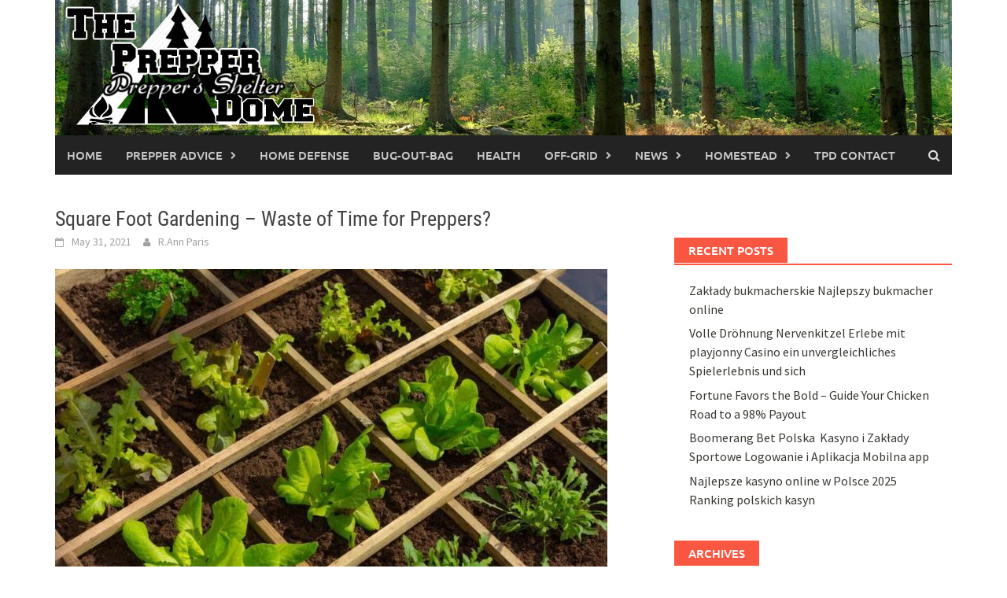

--- FILE ---
content_type: text/html; charset=UTF-8
request_url: https://www.theprepperdome.com/square-foot-gardening-waste-of-time-for-preppers/
body_size: 18719
content:
<!DOCTYPE html>
<html lang="en-US">
<head>
<meta charset="UTF-8">
<meta name="viewport" content="width=device-width, initial-scale=1">
<link rel="profile" href="https://gmpg.org/xfn/11">
<link rel="pingback" href="https://www.theprepperdome.com/xmlrpc.php">
<meta name='robots' content='index, follow, max-image-preview:large, max-snippet:-1, max-video-preview:-1' />
	<style>img:is([sizes="auto" i], [sizes^="auto," i]) { contain-intrinsic-size: 3000px 1500px }</style>
	
	<!-- This site is optimized with the Yoast SEO plugin v25.2 - https://yoast.com/wordpress/plugins/seo/ -->
	<title>Square Foot Gardening – Waste of Time for Preppers? - The Prepper Dome</title>
	<link rel="canonical" href="https://www.theprepperdome.com/square-foot-gardening-waste-of-time-for-preppers/" />
	<meta property="og:locale" content="en_US" />
	<meta property="og:type" content="article" />
	<meta property="og:title" content="Square Foot Gardening – Waste of Time for Preppers? - The Prepper Dome" />
	<meta property="og:description" content="Follow me Square foot gardening can be an excellent way to produce a lot of food in a compact space. Added benefits come" />
	<meta property="og:url" content="https://www.theprepperdome.com/square-foot-gardening-waste-of-time-for-preppers/" />
	<meta property="og:site_name" content="The Prepper Dome" />
	<meta property="article:published_time" content="2021-05-31T13:37:00+00:00" />
	<meta property="article:modified_time" content="2021-05-31T13:37:01+00:00" />
	<meta property="og:image" content="https://i0.wp.com/www.theprepperdome.com/wp-content/uploads/2021/05/squarefootgardening-702x459-1.jpg?fit=702%2C459&ssl=1" />
	<meta property="og:image:width" content="702" />
	<meta property="og:image:height" content="459" />
	<meta property="og:image:type" content="image/jpeg" />
	<meta name="author" content="R.Ann Paris" />
	<meta name="twitter:card" content="summary_large_image" />
	<meta name="twitter:label1" content="Written by" />
	<meta name="twitter:data1" content="R.Ann Paris" />
	<meta name="twitter:label2" content="Est. reading time" />
	<meta name="twitter:data2" content="9 minutes" />
	<script type="application/ld+json" class="yoast-schema-graph">{"@context":"https://schema.org","@graph":[{"@type":"WebPage","@id":"https://www.theprepperdome.com/square-foot-gardening-waste-of-time-for-preppers/","url":"https://www.theprepperdome.com/square-foot-gardening-waste-of-time-for-preppers/","name":"Square Foot Gardening – Waste of Time for Preppers? - The Prepper Dome","isPartOf":{"@id":"https://www.theprepperdome.com/#website"},"primaryImageOfPage":{"@id":"https://www.theprepperdome.com/square-foot-gardening-waste-of-time-for-preppers/#primaryimage"},"image":{"@id":"https://www.theprepperdome.com/square-foot-gardening-waste-of-time-for-preppers/#primaryimage"},"thumbnailUrl":"https://www.theprepperdome.com/wp-content/uploads/2021/05/squarefootgardening-702x459-1.jpg","datePublished":"2021-05-31T13:37:00+00:00","dateModified":"2021-05-31T13:37:01+00:00","author":{"@id":"https://www.theprepperdome.com/#/schema/person/7340cf74c8f845ca92c7870d920c8b3b"},"inLanguage":"en-US","potentialAction":[{"@type":"ReadAction","target":["https://www.theprepperdome.com/square-foot-gardening-waste-of-time-for-preppers/"]}]},{"@type":"ImageObject","inLanguage":"en-US","@id":"https://www.theprepperdome.com/square-foot-gardening-waste-of-time-for-preppers/#primaryimage","url":"https://www.theprepperdome.com/wp-content/uploads/2021/05/squarefootgardening-702x459-1.jpg","contentUrl":"https://www.theprepperdome.com/wp-content/uploads/2021/05/squarefootgardening-702x459-1.jpg","width":702,"height":459},{"@type":"WebSite","@id":"https://www.theprepperdome.com/#website","url":"https://www.theprepperdome.com/","name":"The Prepper Dome","description":"Prepper&#039;s Shelter","potentialAction":[{"@type":"SearchAction","target":{"@type":"EntryPoint","urlTemplate":"https://www.theprepperdome.com/?s={search_term_string}"},"query-input":{"@type":"PropertyValueSpecification","valueRequired":true,"valueName":"search_term_string"}}],"inLanguage":"en-US"},{"@type":"Person","@id":"https://www.theprepperdome.com/#/schema/person/7340cf74c8f845ca92c7870d920c8b3b","name":"R.Ann Paris","image":{"@type":"ImageObject","inLanguage":"en-US","@id":"https://www.theprepperdome.com/#/schema/person/image/","url":"https://secure.gravatar.com/avatar/cf17bfa0b36297b26bbb270fd9b256aaee7f744fb262abadb7bc5c61f9d33644?s=96&d=mm&r=g","contentUrl":"https://secure.gravatar.com/avatar/cf17bfa0b36297b26bbb270fd9b256aaee7f744fb262abadb7bc5c61f9d33644?s=96&d=mm&r=g","caption":"R.Ann Paris"},"url":"https://www.theprepperdome.com/author/r-ann-paris/"}]}</script>
	<!-- / Yoast SEO plugin. -->


<link rel='dns-prefetch' href='//assets.pinterest.com' />
<link rel="alternate" type="application/rss+xml" title="The Prepper Dome &raquo; Feed" href="https://www.theprepperdome.com/feed/" />
<link rel="alternate" type="application/rss+xml" title="The Prepper Dome &raquo; Comments Feed" href="https://www.theprepperdome.com/comments/feed/" />
<link rel="alternate" type="application/rss+xml" title="The Prepper Dome &raquo; Square Foot Gardening – Waste of Time for Preppers? Comments Feed" href="https://www.theprepperdome.com/square-foot-gardening-waste-of-time-for-preppers/feed/" />
<script type="text/javascript">
/* <![CDATA[ */
window._wpemojiSettings = {"baseUrl":"https:\/\/s.w.org\/images\/core\/emoji\/16.0.1\/72x72\/","ext":".png","svgUrl":"https:\/\/s.w.org\/images\/core\/emoji\/16.0.1\/svg\/","svgExt":".svg","source":{"concatemoji":"https:\/\/www.theprepperdome.com\/wp-includes\/js\/wp-emoji-release.min.js?ver=6.8.3"}};
/*! This file is auto-generated */
!function(s,n){var o,i,e;function c(e){try{var t={supportTests:e,timestamp:(new Date).valueOf()};sessionStorage.setItem(o,JSON.stringify(t))}catch(e){}}function p(e,t,n){e.clearRect(0,0,e.canvas.width,e.canvas.height),e.fillText(t,0,0);var t=new Uint32Array(e.getImageData(0,0,e.canvas.width,e.canvas.height).data),a=(e.clearRect(0,0,e.canvas.width,e.canvas.height),e.fillText(n,0,0),new Uint32Array(e.getImageData(0,0,e.canvas.width,e.canvas.height).data));return t.every(function(e,t){return e===a[t]})}function u(e,t){e.clearRect(0,0,e.canvas.width,e.canvas.height),e.fillText(t,0,0);for(var n=e.getImageData(16,16,1,1),a=0;a<n.data.length;a++)if(0!==n.data[a])return!1;return!0}function f(e,t,n,a){switch(t){case"flag":return n(e,"\ud83c\udff3\ufe0f\u200d\u26a7\ufe0f","\ud83c\udff3\ufe0f\u200b\u26a7\ufe0f")?!1:!n(e,"\ud83c\udde8\ud83c\uddf6","\ud83c\udde8\u200b\ud83c\uddf6")&&!n(e,"\ud83c\udff4\udb40\udc67\udb40\udc62\udb40\udc65\udb40\udc6e\udb40\udc67\udb40\udc7f","\ud83c\udff4\u200b\udb40\udc67\u200b\udb40\udc62\u200b\udb40\udc65\u200b\udb40\udc6e\u200b\udb40\udc67\u200b\udb40\udc7f");case"emoji":return!a(e,"\ud83e\udedf")}return!1}function g(e,t,n,a){var r="undefined"!=typeof WorkerGlobalScope&&self instanceof WorkerGlobalScope?new OffscreenCanvas(300,150):s.createElement("canvas"),o=r.getContext("2d",{willReadFrequently:!0}),i=(o.textBaseline="top",o.font="600 32px Arial",{});return e.forEach(function(e){i[e]=t(o,e,n,a)}),i}function t(e){var t=s.createElement("script");t.src=e,t.defer=!0,s.head.appendChild(t)}"undefined"!=typeof Promise&&(o="wpEmojiSettingsSupports",i=["flag","emoji"],n.supports={everything:!0,everythingExceptFlag:!0},e=new Promise(function(e){s.addEventListener("DOMContentLoaded",e,{once:!0})}),new Promise(function(t){var n=function(){try{var e=JSON.parse(sessionStorage.getItem(o));if("object"==typeof e&&"number"==typeof e.timestamp&&(new Date).valueOf()<e.timestamp+604800&&"object"==typeof e.supportTests)return e.supportTests}catch(e){}return null}();if(!n){if("undefined"!=typeof Worker&&"undefined"!=typeof OffscreenCanvas&&"undefined"!=typeof URL&&URL.createObjectURL&&"undefined"!=typeof Blob)try{var e="postMessage("+g.toString()+"("+[JSON.stringify(i),f.toString(),p.toString(),u.toString()].join(",")+"));",a=new Blob([e],{type:"text/javascript"}),r=new Worker(URL.createObjectURL(a),{name:"wpTestEmojiSupports"});return void(r.onmessage=function(e){c(n=e.data),r.terminate(),t(n)})}catch(e){}c(n=g(i,f,p,u))}t(n)}).then(function(e){for(var t in e)n.supports[t]=e[t],n.supports.everything=n.supports.everything&&n.supports[t],"flag"!==t&&(n.supports.everythingExceptFlag=n.supports.everythingExceptFlag&&n.supports[t]);n.supports.everythingExceptFlag=n.supports.everythingExceptFlag&&!n.supports.flag,n.DOMReady=!1,n.readyCallback=function(){n.DOMReady=!0}}).then(function(){return e}).then(function(){var e;n.supports.everything||(n.readyCallback(),(e=n.source||{}).concatemoji?t(e.concatemoji):e.wpemoji&&e.twemoji&&(t(e.twemoji),t(e.wpemoji)))}))}((window,document),window._wpemojiSettings);
/* ]]> */
</script>
<link rel='stylesheet' id='dashicons-css' href='https://www.theprepperdome.com/wp-includes/css/dashicons.min.css?ver=6.8.3' type='text/css' media='all' />
<link rel='stylesheet' id='post-views-counter-frontend-css' href='https://www.theprepperdome.com/wp-content/plugins/post-views-counter/css/frontend.min.css?ver=1.5.4' type='text/css' media='all' />
<style id='wp-emoji-styles-inline-css' type='text/css'>

	img.wp-smiley, img.emoji {
		display: inline !important;
		border: none !important;
		box-shadow: none !important;
		height: 1em !important;
		width: 1em !important;
		margin: 0 0.07em !important;
		vertical-align: -0.1em !important;
		background: none !important;
		padding: 0 !important;
	}
</style>
<link rel='stylesheet' id='wp-block-library-css' href='https://www.theprepperdome.com/wp-includes/css/dist/block-library/style.min.css?ver=6.8.3' type='text/css' media='all' />
<style id='wp-block-library-theme-inline-css' type='text/css'>
.wp-block-audio :where(figcaption){color:#555;font-size:13px;text-align:center}.is-dark-theme .wp-block-audio :where(figcaption){color:#ffffffa6}.wp-block-audio{margin:0 0 1em}.wp-block-code{border:1px solid #ccc;border-radius:4px;font-family:Menlo,Consolas,monaco,monospace;padding:.8em 1em}.wp-block-embed :where(figcaption){color:#555;font-size:13px;text-align:center}.is-dark-theme .wp-block-embed :where(figcaption){color:#ffffffa6}.wp-block-embed{margin:0 0 1em}.blocks-gallery-caption{color:#555;font-size:13px;text-align:center}.is-dark-theme .blocks-gallery-caption{color:#ffffffa6}:root :where(.wp-block-image figcaption){color:#555;font-size:13px;text-align:center}.is-dark-theme :root :where(.wp-block-image figcaption){color:#ffffffa6}.wp-block-image{margin:0 0 1em}.wp-block-pullquote{border-bottom:4px solid;border-top:4px solid;color:currentColor;margin-bottom:1.75em}.wp-block-pullquote cite,.wp-block-pullquote footer,.wp-block-pullquote__citation{color:currentColor;font-size:.8125em;font-style:normal;text-transform:uppercase}.wp-block-quote{border-left:.25em solid;margin:0 0 1.75em;padding-left:1em}.wp-block-quote cite,.wp-block-quote footer{color:currentColor;font-size:.8125em;font-style:normal;position:relative}.wp-block-quote:where(.has-text-align-right){border-left:none;border-right:.25em solid;padding-left:0;padding-right:1em}.wp-block-quote:where(.has-text-align-center){border:none;padding-left:0}.wp-block-quote.is-large,.wp-block-quote.is-style-large,.wp-block-quote:where(.is-style-plain){border:none}.wp-block-search .wp-block-search__label{font-weight:700}.wp-block-search__button{border:1px solid #ccc;padding:.375em .625em}:where(.wp-block-group.has-background){padding:1.25em 2.375em}.wp-block-separator.has-css-opacity{opacity:.4}.wp-block-separator{border:none;border-bottom:2px solid;margin-left:auto;margin-right:auto}.wp-block-separator.has-alpha-channel-opacity{opacity:1}.wp-block-separator:not(.is-style-wide):not(.is-style-dots){width:100px}.wp-block-separator.has-background:not(.is-style-dots){border-bottom:none;height:1px}.wp-block-separator.has-background:not(.is-style-wide):not(.is-style-dots){height:2px}.wp-block-table{margin:0 0 1em}.wp-block-table td,.wp-block-table th{word-break:normal}.wp-block-table :where(figcaption){color:#555;font-size:13px;text-align:center}.is-dark-theme .wp-block-table :where(figcaption){color:#ffffffa6}.wp-block-video :where(figcaption){color:#555;font-size:13px;text-align:center}.is-dark-theme .wp-block-video :where(figcaption){color:#ffffffa6}.wp-block-video{margin:0 0 1em}:root :where(.wp-block-template-part.has-background){margin-bottom:0;margin-top:0;padding:1.25em 2.375em}
</style>
<style id='classic-theme-styles-inline-css' type='text/css'>
/*! This file is auto-generated */
.wp-block-button__link{color:#fff;background-color:#32373c;border-radius:9999px;box-shadow:none;text-decoration:none;padding:calc(.667em + 2px) calc(1.333em + 2px);font-size:1.125em}.wp-block-file__button{background:#32373c;color:#fff;text-decoration:none}
</style>
<style id='global-styles-inline-css' type='text/css'>
:root{--wp--preset--aspect-ratio--square: 1;--wp--preset--aspect-ratio--4-3: 4/3;--wp--preset--aspect-ratio--3-4: 3/4;--wp--preset--aspect-ratio--3-2: 3/2;--wp--preset--aspect-ratio--2-3: 2/3;--wp--preset--aspect-ratio--16-9: 16/9;--wp--preset--aspect-ratio--9-16: 9/16;--wp--preset--color--black: #000000;--wp--preset--color--cyan-bluish-gray: #abb8c3;--wp--preset--color--white: #ffffff;--wp--preset--color--pale-pink: #f78da7;--wp--preset--color--vivid-red: #cf2e2e;--wp--preset--color--luminous-vivid-orange: #ff6900;--wp--preset--color--luminous-vivid-amber: #fcb900;--wp--preset--color--light-green-cyan: #7bdcb5;--wp--preset--color--vivid-green-cyan: #00d084;--wp--preset--color--pale-cyan-blue: #8ed1fc;--wp--preset--color--vivid-cyan-blue: #0693e3;--wp--preset--color--vivid-purple: #9b51e0;--wp--preset--gradient--vivid-cyan-blue-to-vivid-purple: linear-gradient(135deg,rgba(6,147,227,1) 0%,rgb(155,81,224) 100%);--wp--preset--gradient--light-green-cyan-to-vivid-green-cyan: linear-gradient(135deg,rgb(122,220,180) 0%,rgb(0,208,130) 100%);--wp--preset--gradient--luminous-vivid-amber-to-luminous-vivid-orange: linear-gradient(135deg,rgba(252,185,0,1) 0%,rgba(255,105,0,1) 100%);--wp--preset--gradient--luminous-vivid-orange-to-vivid-red: linear-gradient(135deg,rgba(255,105,0,1) 0%,rgb(207,46,46) 100%);--wp--preset--gradient--very-light-gray-to-cyan-bluish-gray: linear-gradient(135deg,rgb(238,238,238) 0%,rgb(169,184,195) 100%);--wp--preset--gradient--cool-to-warm-spectrum: linear-gradient(135deg,rgb(74,234,220) 0%,rgb(151,120,209) 20%,rgb(207,42,186) 40%,rgb(238,44,130) 60%,rgb(251,105,98) 80%,rgb(254,248,76) 100%);--wp--preset--gradient--blush-light-purple: linear-gradient(135deg,rgb(255,206,236) 0%,rgb(152,150,240) 100%);--wp--preset--gradient--blush-bordeaux: linear-gradient(135deg,rgb(254,205,165) 0%,rgb(254,45,45) 50%,rgb(107,0,62) 100%);--wp--preset--gradient--luminous-dusk: linear-gradient(135deg,rgb(255,203,112) 0%,rgb(199,81,192) 50%,rgb(65,88,208) 100%);--wp--preset--gradient--pale-ocean: linear-gradient(135deg,rgb(255,245,203) 0%,rgb(182,227,212) 50%,rgb(51,167,181) 100%);--wp--preset--gradient--electric-grass: linear-gradient(135deg,rgb(202,248,128) 0%,rgb(113,206,126) 100%);--wp--preset--gradient--midnight: linear-gradient(135deg,rgb(2,3,129) 0%,rgb(40,116,252) 100%);--wp--preset--font-size--small: 13px;--wp--preset--font-size--medium: 20px;--wp--preset--font-size--large: 36px;--wp--preset--font-size--x-large: 42px;--wp--preset--spacing--20: 0.44rem;--wp--preset--spacing--30: 0.67rem;--wp--preset--spacing--40: 1rem;--wp--preset--spacing--50: 1.5rem;--wp--preset--spacing--60: 2.25rem;--wp--preset--spacing--70: 3.38rem;--wp--preset--spacing--80: 5.06rem;--wp--preset--shadow--natural: 6px 6px 9px rgba(0, 0, 0, 0.2);--wp--preset--shadow--deep: 12px 12px 50px rgba(0, 0, 0, 0.4);--wp--preset--shadow--sharp: 6px 6px 0px rgba(0, 0, 0, 0.2);--wp--preset--shadow--outlined: 6px 6px 0px -3px rgba(255, 255, 255, 1), 6px 6px rgba(0, 0, 0, 1);--wp--preset--shadow--crisp: 6px 6px 0px rgba(0, 0, 0, 1);}:where(.is-layout-flex){gap: 0.5em;}:where(.is-layout-grid){gap: 0.5em;}body .is-layout-flex{display: flex;}.is-layout-flex{flex-wrap: wrap;align-items: center;}.is-layout-flex > :is(*, div){margin: 0;}body .is-layout-grid{display: grid;}.is-layout-grid > :is(*, div){margin: 0;}:where(.wp-block-columns.is-layout-flex){gap: 2em;}:where(.wp-block-columns.is-layout-grid){gap: 2em;}:where(.wp-block-post-template.is-layout-flex){gap: 1.25em;}:where(.wp-block-post-template.is-layout-grid){gap: 1.25em;}.has-black-color{color: var(--wp--preset--color--black) !important;}.has-cyan-bluish-gray-color{color: var(--wp--preset--color--cyan-bluish-gray) !important;}.has-white-color{color: var(--wp--preset--color--white) !important;}.has-pale-pink-color{color: var(--wp--preset--color--pale-pink) !important;}.has-vivid-red-color{color: var(--wp--preset--color--vivid-red) !important;}.has-luminous-vivid-orange-color{color: var(--wp--preset--color--luminous-vivid-orange) !important;}.has-luminous-vivid-amber-color{color: var(--wp--preset--color--luminous-vivid-amber) !important;}.has-light-green-cyan-color{color: var(--wp--preset--color--light-green-cyan) !important;}.has-vivid-green-cyan-color{color: var(--wp--preset--color--vivid-green-cyan) !important;}.has-pale-cyan-blue-color{color: var(--wp--preset--color--pale-cyan-blue) !important;}.has-vivid-cyan-blue-color{color: var(--wp--preset--color--vivid-cyan-blue) !important;}.has-vivid-purple-color{color: var(--wp--preset--color--vivid-purple) !important;}.has-black-background-color{background-color: var(--wp--preset--color--black) !important;}.has-cyan-bluish-gray-background-color{background-color: var(--wp--preset--color--cyan-bluish-gray) !important;}.has-white-background-color{background-color: var(--wp--preset--color--white) !important;}.has-pale-pink-background-color{background-color: var(--wp--preset--color--pale-pink) !important;}.has-vivid-red-background-color{background-color: var(--wp--preset--color--vivid-red) !important;}.has-luminous-vivid-orange-background-color{background-color: var(--wp--preset--color--luminous-vivid-orange) !important;}.has-luminous-vivid-amber-background-color{background-color: var(--wp--preset--color--luminous-vivid-amber) !important;}.has-light-green-cyan-background-color{background-color: var(--wp--preset--color--light-green-cyan) !important;}.has-vivid-green-cyan-background-color{background-color: var(--wp--preset--color--vivid-green-cyan) !important;}.has-pale-cyan-blue-background-color{background-color: var(--wp--preset--color--pale-cyan-blue) !important;}.has-vivid-cyan-blue-background-color{background-color: var(--wp--preset--color--vivid-cyan-blue) !important;}.has-vivid-purple-background-color{background-color: var(--wp--preset--color--vivid-purple) !important;}.has-black-border-color{border-color: var(--wp--preset--color--black) !important;}.has-cyan-bluish-gray-border-color{border-color: var(--wp--preset--color--cyan-bluish-gray) !important;}.has-white-border-color{border-color: var(--wp--preset--color--white) !important;}.has-pale-pink-border-color{border-color: var(--wp--preset--color--pale-pink) !important;}.has-vivid-red-border-color{border-color: var(--wp--preset--color--vivid-red) !important;}.has-luminous-vivid-orange-border-color{border-color: var(--wp--preset--color--luminous-vivid-orange) !important;}.has-luminous-vivid-amber-border-color{border-color: var(--wp--preset--color--luminous-vivid-amber) !important;}.has-light-green-cyan-border-color{border-color: var(--wp--preset--color--light-green-cyan) !important;}.has-vivid-green-cyan-border-color{border-color: var(--wp--preset--color--vivid-green-cyan) !important;}.has-pale-cyan-blue-border-color{border-color: var(--wp--preset--color--pale-cyan-blue) !important;}.has-vivid-cyan-blue-border-color{border-color: var(--wp--preset--color--vivid-cyan-blue) !important;}.has-vivid-purple-border-color{border-color: var(--wp--preset--color--vivid-purple) !important;}.has-vivid-cyan-blue-to-vivid-purple-gradient-background{background: var(--wp--preset--gradient--vivid-cyan-blue-to-vivid-purple) !important;}.has-light-green-cyan-to-vivid-green-cyan-gradient-background{background: var(--wp--preset--gradient--light-green-cyan-to-vivid-green-cyan) !important;}.has-luminous-vivid-amber-to-luminous-vivid-orange-gradient-background{background: var(--wp--preset--gradient--luminous-vivid-amber-to-luminous-vivid-orange) !important;}.has-luminous-vivid-orange-to-vivid-red-gradient-background{background: var(--wp--preset--gradient--luminous-vivid-orange-to-vivid-red) !important;}.has-very-light-gray-to-cyan-bluish-gray-gradient-background{background: var(--wp--preset--gradient--very-light-gray-to-cyan-bluish-gray) !important;}.has-cool-to-warm-spectrum-gradient-background{background: var(--wp--preset--gradient--cool-to-warm-spectrum) !important;}.has-blush-light-purple-gradient-background{background: var(--wp--preset--gradient--blush-light-purple) !important;}.has-blush-bordeaux-gradient-background{background: var(--wp--preset--gradient--blush-bordeaux) !important;}.has-luminous-dusk-gradient-background{background: var(--wp--preset--gradient--luminous-dusk) !important;}.has-pale-ocean-gradient-background{background: var(--wp--preset--gradient--pale-ocean) !important;}.has-electric-grass-gradient-background{background: var(--wp--preset--gradient--electric-grass) !important;}.has-midnight-gradient-background{background: var(--wp--preset--gradient--midnight) !important;}.has-small-font-size{font-size: var(--wp--preset--font-size--small) !important;}.has-medium-font-size{font-size: var(--wp--preset--font-size--medium) !important;}.has-large-font-size{font-size: var(--wp--preset--font-size--large) !important;}.has-x-large-font-size{font-size: var(--wp--preset--font-size--x-large) !important;}
:where(.wp-block-post-template.is-layout-flex){gap: 1.25em;}:where(.wp-block-post-template.is-layout-grid){gap: 1.25em;}
:where(.wp-block-columns.is-layout-flex){gap: 2em;}:where(.wp-block-columns.is-layout-grid){gap: 2em;}
:root :where(.wp-block-pullquote){font-size: 1.5em;line-height: 1.6;}
</style>
<link rel='stylesheet' id='sclbttns_stylesheet-css' href='https://www.theprepperdome.com/wp-content/plugins/social-buttons-pack/css/style.css?ver=1.1.9' type='text/css' media='all' />
<link rel='stylesheet' id='fcbkbttn_icon-css' href='https://www.theprepperdome.com/wp-content/plugins/social-buttons-pack/facebook-button-plugin/css/icon.css?ver=1.0' type='text/css' media='all' />
<link rel='stylesheet' id='fcbkbttn_stylesheet-css' href='https://www.theprepperdome.com/wp-content/plugins/social-buttons-pack/facebook-button-plugin/css/style.css?ver=1.0' type='text/css' media='all' />
<link rel='stylesheet' id='twttr_stylesheet-css' href='https://www.theprepperdome.com/wp-content/plugins/social-buttons-pack/twitter-plugin/css/style.css?ver=2.66' type='text/css' media='all' />
<link rel='stylesheet' id='lnkdn_icon-css' href='https://www.theprepperdome.com/wp-content/plugins/social-buttons-pack/bws-linkedin/css/icon.css?ver=6.8.3' type='text/css' media='all' />
<link rel='stylesheet' id='lnkdn_stylesheet-css' href='https://www.theprepperdome.com/wp-content/plugins/social-buttons-pack/bws-linkedin/css/style.css?ver=6.8.3' type='text/css' media='all' />
<link rel='stylesheet' id='pntrst_stylesheet-css' href='https://www.theprepperdome.com/wp-content/plugins/social-buttons-pack/bws-pinterest/css/style.css?ver=6.8.3' type='text/css' media='all' />
<link rel='stylesheet' id='awaken-font-awesome-css' href='https://www.theprepperdome.com/wp-content/themes/awaken/css/font-awesome.min.css?ver=4.4.0' type='text/css' media='all' />
<link rel='stylesheet' id='bootstrap.css-css' href='https://www.theprepperdome.com/wp-content/themes/awaken/css/bootstrap.min.css?ver=all' type='text/css' media='all' />
<link rel='stylesheet' id='awaken-style-css' href='https://www.theprepperdome.com/wp-content/themes/awaken/style.css?ver=2.3.0' type='text/css' media='all' />
<link rel='stylesheet' id='awaken-fonts-css' href='https://www.theprepperdome.com/wp-content/themes/awaken/css/fonts.css' type='text/css' media='all' />
<script type="text/javascript" src="https://www.theprepperdome.com/wp-includes/js/jquery/jquery.min.js?ver=3.7.1" id="jquery-core-js"></script>
<script type="text/javascript" src="https://www.theprepperdome.com/wp-includes/js/jquery/jquery-migrate.min.js?ver=3.4.1" id="jquery-migrate-js"></script>
<!--[if lt IE 9]>
<script type="text/javascript" src="https://www.theprepperdome.com/wp-content/themes/awaken/js/respond.min.js?ver=6.8.3" id="respond-js"></script>
<![endif]-->
<!--[if lt IE 9]>
<script type="text/javascript" src="https://www.theprepperdome.com/wp-content/themes/awaken/js/html5shiv.js?ver=6.8.3" id="html5shiv-js"></script>
<![endif]-->
<link rel="https://api.w.org/" href="https://www.theprepperdome.com/wp-json/" /><link rel="alternate" title="JSON" type="application/json" href="https://www.theprepperdome.com/wp-json/wp/v2/posts/18106" /><link rel="EditURI" type="application/rsd+xml" title="RSD" href="https://www.theprepperdome.com/xmlrpc.php?rsd" />
<meta name="generator" content="WordPress 6.8.3" />
<link rel='shortlink' href='https://www.theprepperdome.com/?p=18106' />
<link rel="alternate" title="oEmbed (JSON)" type="application/json+oembed" href="https://www.theprepperdome.com/wp-json/oembed/1.0/embed?url=https%3A%2F%2Fwww.theprepperdome.com%2Fsquare-foot-gardening-waste-of-time-for-preppers%2F" />
<link rel="alternate" title="oEmbed (XML)" type="text/xml+oembed" href="https://www.theprepperdome.com/wp-json/oembed/1.0/embed?url=https%3A%2F%2Fwww.theprepperdome.com%2Fsquare-foot-gardening-waste-of-time-for-preppers%2F&#038;format=xml" />

<!-- fcbkbttn meta start -->
<meta property="og:url" content="https://www.theprepperdome.com/square-foot-gardening-waste-of-time-for-preppers/"/>
<meta property="og:type" content="article"/>
<meta property="og:title" content="Square Foot Gardening – Waste of Time for Preppers?"/>
<meta property="og:site_name" content="The Prepper Dome"/>
<meta property="og:image" content="https://www.theprepperdome.com/wp-content/uploads/2021/05/squarefootgardening-702x459-1-300x196.jpg"/>
<meta property="og:description" content="
Square foot gardening can be an excellent way to produce a lot of food in a compact space. Added benefits come from the common "/>
<!-- fcbkbttn meta end -->
<style></style><link rel="icon" href="https://www.theprepperdome.com/wp-content/uploads/2016/02/cropped-11-1-32x32.png" sizes="32x32" />
<link rel="icon" href="https://www.theprepperdome.com/wp-content/uploads/2016/02/cropped-11-1-192x192.png" sizes="192x192" />
<link rel="apple-touch-icon" href="https://www.theprepperdome.com/wp-content/uploads/2016/02/cropped-11-1-180x180.png" />
<meta name="msapplication-TileImage" content="https://www.theprepperdome.com/wp-content/uploads/2016/02/cropped-11-1-270x270.png" />
</head>

<body class="wp-singular post-template-default single single-post postid-18106 single-format-standard wp-embed-responsive wp-theme-awaken awaken group-blog">
<div id="page" class="hfeed site">
	<a class="skip-link screen-reader-text" href="#content">Skip to content</a>
	<header id="masthead" class="site-header" role="banner">
		
	
	<div class="site-branding">
		<div class="container">
			<div class="site-brand-container">
										<div class="site-logo">
							<a href="https://www.theprepperdome.com/" rel="home"><img src="https://www.theprepperdome.com/wp-content/uploads/2018/07/tpd282018.jpg" alt="The Prepper Dome"></a>
						</div>
								</div><!-- .site-brand-container -->
						
		</div>
	</div>

	<div class="container">
		<div class="awaken-navigation-container">
			<nav id="site-navigation" class="main-navigation cl-effect-10" role="navigation">
				<div class="menu-menu-1-container"><ul id="menu-menu-1" class="menu"><li id="menu-item-406" class="menu-item menu-item-type-custom menu-item-object-custom menu-item-home menu-item-406"><a href="https://www.theprepperdome.com/">Home</a></li>
<li id="menu-item-12004" class="menu-item menu-item-type-taxonomy menu-item-object-category current-post-ancestor current-menu-parent current-post-parent menu-item-has-children menu-item-12004"><a href="https://www.theprepperdome.com/category/prepper-advice/">Prepper advice</a>
<ul class="sub-menu">
	<li id="menu-item-12005" class="menu-item menu-item-type-taxonomy menu-item-object-category menu-item-12005"><a href="https://www.theprepperdome.com/category/wilderness-survival/">Wilderness Survival</a></li>
	<li id="menu-item-10423" class="menu-item menu-item-type-taxonomy menu-item-object-category menu-item-10423"><a href="https://www.theprepperdome.com/category/urban-survival/">Urban Survival</a></li>
</ul>
</li>
<li id="menu-item-411" class="menu-item menu-item-type-taxonomy menu-item-object-category menu-item-411"><a href="https://www.theprepperdome.com/category/home-defence/">Home Defense</a></li>
<li id="menu-item-10402" class="menu-item menu-item-type-taxonomy menu-item-object-category menu-item-10402"><a href="https://www.theprepperdome.com/category/bug-out-bag/">bug-out-bag</a></li>
<li id="menu-item-10403" class="menu-item menu-item-type-taxonomy menu-item-object-category menu-item-10403"><a href="https://www.theprepperdome.com/category/health/">Health</a></li>
<li id="menu-item-11140" class="menu-item menu-item-type-taxonomy menu-item-object-category current-post-ancestor current-menu-parent current-post-parent menu-item-has-children menu-item-11140"><a href="https://www.theprepperdome.com/category/off-grid/">Off-Grid</a>
<ul class="sub-menu">
	<li id="menu-item-10401" class="menu-item menu-item-type-taxonomy menu-item-object-category menu-item-10401"><a href="https://www.theprepperdome.com/category/bushcraft-hunting/">Bushcraft &#038; Hunting</a></li>
</ul>
</li>
<li id="menu-item-10767" class="menu-item menu-item-type-taxonomy menu-item-object-category menu-item-has-children menu-item-10767"><a href="https://www.theprepperdome.com/category/news/">News</a>
<ul class="sub-menu">
	<li id="menu-item-11142" class="menu-item menu-item-type-taxonomy menu-item-object-category menu-item-11142"><a href="https://www.theprepperdome.com/category/shtf/">SHTF</a></li>
</ul>
</li>
<li id="menu-item-11240" class="menu-item menu-item-type-taxonomy menu-item-object-category current-post-ancestor current-menu-parent current-post-parent menu-item-has-children menu-item-11240"><a href="https://www.theprepperdome.com/category/homesteading/">Homestead</a>
<ul class="sub-menu">
	<li id="menu-item-10405" class="menu-item menu-item-type-taxonomy menu-item-object-category current-post-ancestor current-menu-parent current-post-parent menu-item-10405"><a href="https://www.theprepperdome.com/category/diy/">DIY</a></li>
	<li id="menu-item-12007" class="menu-item menu-item-type-taxonomy menu-item-object-category current-post-ancestor current-menu-parent current-post-parent menu-item-12007"><a href="https://www.theprepperdome.com/category/sustainability/">Sustainability</a></li>
	<li id="menu-item-11161" class="menu-item menu-item-type-taxonomy menu-item-object-category current-post-ancestor current-menu-parent current-post-parent menu-item-11161"><a href="https://www.theprepperdome.com/category/garden/">Garden</a></li>
</ul>
</li>
<li id="menu-item-409" class="menu-item menu-item-type-post_type menu-item-object-page menu-item-409"><a href="https://www.theprepperdome.com/tpd-contact/">TPD Contact</a></li>
</ul></div>			</nav><!-- #site-navigation -->
			<a href="#" class="navbutton" id="main-nav-button">Main Menu</a>
			<div class="responsive-mainnav"></div>

							<div class="awaken-search-button-icon"></div>
				<div class="awaken-search-box-container">
					<div class="awaken-search-box">
						<form action="https://www.theprepperdome.com/" id="awaken-search-form" method="get">
							<input type="text" value="" name="s" id="s" />
							<input type="submit" value="Search" />
						</form>
					</div><!-- th-search-box -->
				</div><!-- .th-search-box-container -->
			
		</div><!-- .awaken-navigation-container-->
	</div><!-- .container -->
	</header><!-- #masthead -->

	<div id="content" class="site-content">
		<div class="container">

	<div class="row">
<div class="col-xs-12 col-sm-12 col-md-8 ">
	<div id="primary" class="content-area">
		<main id="main" class="site-main" role="main">

		
			
<article id="post-18106" class="post-18106 post type-post status-publish format-standard has-post-thumbnail hentry category-diy category-garden category-homesteading category-off-grid category-prepper-advice category-sustainability category-technical-skill tag-garden tag-raised-beds tag-soil tag-square-foot">
	<header class="single-entry-header">
		<h1 class="single-entry-title entry-title">Square Foot Gardening – Waste of Time for Preppers?</h1>
		<div class="single-entry-meta">
			<span class="posted-on"><a href="https://www.theprepperdome.com/square-foot-gardening-waste-of-time-for-preppers/" rel="bookmark"><time class="entry-date published" datetime="2021-05-31T13:37:00+00:00">May 31, 2021</time><time class="updated" datetime="2021-05-31T13:37:01+00:00">May 31, 2021</time></a></span><span class="byline"><span class="author vcard"><a class="url fn n" href="https://www.theprepperdome.com/author/r-ann-paris/">R.Ann Paris</a></span></span>					</div><!-- .entry-meta -->
	</header><!-- .entry-header -->

				<div class="article-featured-image">
				<img width="702" height="440" src="https://www.theprepperdome.com/wp-content/uploads/2021/05/squarefootgardening-702x459-1-702x440.jpg" class="attachment-featured-slider size-featured-slider wp-post-image" alt="" decoding="async" fetchpriority="high" />			</div>
			
	<div class="entry-content">
		<div class="fcbkbttn_buttons_block" id="fcbkbttn_left"><div class="fcbkbttn_button">
                            <a href="https://www.facebook.com/100064629074120" target="_blank">
                                <img decoding="async" src="https://www.theprepperdome.com/wp-content/plugins/social-buttons-pack/facebook-button-plugin/images/large-facebook-ico.png" alt="Fb-Button" />
                            </a>
                        </div><div class="fb-share-button fcbkbttn_large_button " data-href="https://www.theprepperdome.com/square-foot-gardening-waste-of-time-for-preppers/" data-type="box_count" data-size="large"></div></div><div class="pntrst_main_before_after"><div class="pntrst-button-wrap">
							<a data-pin-do="buttonBookmark" data-pin-custom="" href="https://www.pinterest.com/pin/create/button/"><img decoding="async" data-pin-nopin="1" class="pntrst-custom-pin" src="https://www.theprepperdome.com/wp-content/plugins/social-buttons-pack/bws-pinterest/images/pin.png" width="60"></a>
						</div><div class="pntrst-button-wrap " >
							<a  data-pin-do="buttonFollow" href="https://www.pinterest.com//">Follow me</a>
						</div></div><div class="lnkdn_buttons"></div><div class="twttr_buttons"><div class="twttr_twitter">
					<a href="https://twitter.com/share?text=Square+Foot+Gardening+%E2%80%93+Waste+of+Time+for+Preppers%3F" class="twitter-share-button" data-via="" data-hashtags="" data-size="large" data-url="https://www.theprepperdome.com/square-foot-gardening-waste-of-time-for-preppers/" data-related="" target="_blank">Tweet</a>
				</div></div>
<p>Square foot gardening can be an excellent way to produce a lot of food in a compact space. Added benefits come from the common <a href="https://amzn.to/37h6c0o" target="_blank" rel="noreferrer noopener">Square foot gardening</a> trend of cobbling different plants together – essentially companion planting and increasing diversity – and creating permanent beds we won’t be stepping on and compacting.</p>



<p>We can get those benefits even if we don’t lay things out exactly like the typical square foot gardening guide, to include using sub-irrigated planters and much smaller containers, or tweaking the widths and lengths of our beds.</p>



<p>There are, however, some aspects of square foot gardening that we may want to consider from self-reliance and longevity perspectives, as well as our physical capabilities and the cost, both initial and ongoing.</p>



<h2 class="wp-block-heading">Square foot gardening requires <strong>rich </strong>mixes</h2>



<p>Square foot gardening relies on a pretty specific mix for its success, as do systems like <a rel="noreferrer noopener" href="https://www.amodernhomestead.com/beginners-guide-back-eden-gardening/" target="_blank">Eden style gardening</a> and some of the bio-this and bio-that methods.</p>



<p>In the case of square foot gardening, Mel’s Mix (<a rel="noreferrer noopener" href="http://www.melbartholomew.com/" target="_blank">the creator</a>) calls for one-third compost, peat moss, and vermiculite.</p>



<p>That can be an expensive starter (8cuft total per 4x4x0.5’ box).</p>



<figure class="wp-block-image size-large is-resized"><a href="https://www.theprepperdome.com/wp-content/uploads/2021/05/MelBartholomew-1024x693-1.jpg"><img decoding="async" src="https://www.theprepperdome.com/wp-content/uploads/2021/05/MelBartholomew-1024x693-1.jpg" alt="" class="wp-image-18107" width="494" height="334" srcset="https://www.theprepperdome.com/wp-content/uploads/2021/05/MelBartholomew-1024x693-1.jpg 1024w, https://www.theprepperdome.com/wp-content/uploads/2021/05/MelBartholomew-1024x693-1-300x203.jpg 300w, https://www.theprepperdome.com/wp-content/uploads/2021/05/MelBartholomew-1024x693-1-768x520.jpg 768w" sizes="(max-width: 494px) 100vw, 494px" /></a></figure>



<p>Mel Bartholomew is the creator of the square foot gardening system.</p>



<p>We can substitute some of the components, and it doesn’t need to be entirely replaced every year, but without that specific light, moisture-retentive, and nutrient-rich blend, beds can’t support super-dense plantings or the larger, heavy feeders and water-suck crops. &nbsp;</p>



<p>The specific crops we grow, the number of turns and season length for succession crops, and our rainfall/irrigation will impact the nutrients removed from our beds. Some can get away without revitalization for 3-4+ years without any <em>nutrient-related</em> problems. Others will start seeing issues even in the second growing season.</p>



<p>By location and use, it can take 2-5 years to start seeing reductions in plant vigor and yield due to <em>soil structure</em>.</p>



<p>Then growers – <a href="https://theprepperjournal.com/2019/04/18/productive-easy-container-gardening/">especially preppers</a> – have to consider how they’re going to maintain that mix. &nbsp;</p>



<h2 class="wp-block-heading">Square foot gardening Mix Makeup &amp; Substitutes</h2>



<p><strong>Vermiculite</strong> will last the longest without breaking down and is absolutely necessary to maintain aeration and drainage in mixes of 1/4 to 1/3 peat. Sand can help fill the soil-lightening role of the inert vermiculite.</p>



<p><strong>Compost</strong> is an all-in-one winner for the garden, contributing both positive soil structure and nutrients. The <a href="https://theprepperjournal.com/2018/06/16/adding-compost-pile/">more varied our compost components</a>, the wider the ranges of nutrients available to our plants. Compost is the most quickly exhausted portion of the square foot gardening mix, but we have plenty of nutrient and structure rejuvenators available.</p>



<p>We can create our own compost or have worm bins for castings and leachate/tea, which we can use as liquid fertilizer or add to the top as mulch.</p>



<figure class="wp-block-embed is-type-video is-provider-youtube wp-block-embed-youtube wp-embed-aspect-16-9 wp-has-aspect-ratio"><div class="wp-block-embed__wrapper">
<iframe title="SQUARE FOOT Gardening, How to Grow MORE FOOD in LESS SPACE!" width="747" height="420" src="https://www.youtube.com/embed/OXbhQOqvcwk?feature=oembed" frameborder="0" allow="accelerometer; autoplay; clipboard-write; encrypted-media; gyroscope; picture-in-picture" allowfullscreen></iframe>
</div></figure>



<p>A patch of comfrey under some small fruit trees or in a planter can also be either minced as a feed-back mulch, composted, or soaked into tea. (Don’t get roots or seeds into beds or compost.)</p>



<p><a href="https://theprepperjournal.com/2016/08/05/raising-rabbits-one-size-fits-prepper-solution/">Rabbits offer excellent manure</a> for immediate incorporation and compostable litter. Other livestock wastes can also be used, but most <em>have </em>to mature for 6-15 months.</p>



<p>The <strong>peat moss</strong> is an important component, too. It not only holds several times its weight in moisture and releases it slowly, but it’s also pretty highly acidic (4.2-4.5 pH).</p>



<p>That acidity is a commonly overlooked aspect in substitutions.</p>



<p>Most of our edible annuals and many perennials require a mildly to distinctly acidic substrate pH. Vermiculite and compost are both in the near-neutral range, with vermiculite’s pH variable from 6.0-9.5 pH by source and increasingly alkaline over time.</p>



<p>If we use coir and winnowed hulls to increase soil structure instead of tapping sphagnum bogs, we also need to have some way to offset the hydration needs and maintain pH.</p>



<p>Pine or oak leaf mulches can maintain both pH and soil structure, but only as they start breaking down. Olla-style or drip-from-reservoir irrigation can help mitigate dry-out and labor without sphagnum moss’s retentive capabilities.</p>



<h2 class="wp-block-heading">Square foot gardening Shape &amp; Size</h2>



<p>Mel’s square foot gardening standard is based around a 4×4 grid of 1’ squares, but we’re not locked into it. Square foot gardening techniques can be applied to any shape we like, including planters. In fact, we may <em>want </em>to mod that shape even if we have space for it.</p>



<figure class="wp-block-image size-large is-resized"><a href="https://www.theprepperdome.com/wp-content/uploads/2021/05/SquareFootGarden-1024x683-1.jpg"><img loading="lazy" decoding="async" src="https://www.theprepperdome.com/wp-content/uploads/2021/05/SquareFootGarden-1024x683-1.jpg" alt="" class="wp-image-18108" width="467" height="311" srcset="https://www.theprepperdome.com/wp-content/uploads/2021/05/SquareFootGarden-1024x683-1.jpg 1024w, https://www.theprepperdome.com/wp-content/uploads/2021/05/SquareFootGarden-1024x683-1-300x200.jpg 300w, https://www.theprepperdome.com/wp-content/uploads/2021/05/SquareFootGarden-1024x683-1-768x512.jpg 768w" sizes="auto, (max-width: 467px) 100vw, 467px" /></a></figure>



<p>Square foot gardening beds are broken down into 1 foot squares.</p>



<p>The 4×4’ design offers a nicely dense ratio of planting space to the walkway area. Four-foot stretches are a pretty common suggestion for the <strong><em>max </em></strong>width of a bed, under the proposal that most people can fairly readily reach the two feet to the center for planting, weeding, watering, and harvest.</p>



<p><strong><em>In practicality, not everybody can readily make that reach.</em></strong></p>



<p>There’s a reason many market and sustenance gardeners and professional growers work off 30-36” beds.</p>



<p>To test it out, <a href="https://theprepperjournal.com/2018/06/13/prepper-must-haves-shipping-pallets/">snag a freebie wooden shipping pallet</a> or baby pool, and see how easy it is to play around with the middle without leaning too hard on the verges. (They have <a href="https://theprepperjournal.com/2018/11/08/pickups-for-preppers-kiddie-pools/">numerous uses if we don’t want them for our gardens</a> )</p>



<p>If we already built your raised beds for square foot gardening and find we can’t easily reach them, we can reallocate the centers for things that need less care or are easier to reach.</p>



<p>Options include filling that interior 18-24” with a potted or bottomless container for a pollinator, mosquito-repelling, or resource or ornamental plant, or even dwarf berry or fruit tree or shrub.</p>



<figure class="wp-block-image size-large is-resized"><a href="https://www.theprepperdome.com/wp-content/uploads/2021/05/Squarefootgardenbeds-1024x576-1.jpg"><img loading="lazy" decoding="async" src="https://www.theprepperdome.com/wp-content/uploads/2021/05/Squarefootgardenbeds-1024x576-1.jpg" alt="" class="wp-image-18109" width="540" height="304" srcset="https://www.theprepperdome.com/wp-content/uploads/2021/05/Squarefootgardenbeds-1024x576-1.jpg 1024w, https://www.theprepperdome.com/wp-content/uploads/2021/05/Squarefootgardenbeds-1024x576-1-300x169.jpg 300w, https://www.theprepperdome.com/wp-content/uploads/2021/05/Squarefootgardenbeds-1024x576-1-768x432.jpg 768w" sizes="auto, (max-width: 540px) 100vw, 540px" /></a></figure>



<p>There are many options for how your square foot gardening beds can be configured.</p>



<p>We can also use the space for a composting tube, irrigation bucket and lines, birdbath, bug motel, or rain catchment buckets or barrels (paint, cover in cloth, or surround with sticks, planks, or paneling if curb-appeal matters).</p>



<p>If we know ahead of time, we can easily just mod our bed size. A 3×5’ or 2×8’ bed produces the exact same amounts as the 4×4’ original.</p>



<p><strong><em>If we’ve got the space, 8’ and 12-15’ runs are nicely practical lengths for home gardeners.</em></strong></p>



<p>Those lengths in 2-3’ widths allow a nice marriage of plantable space without interruptions from construction materials or walkways, while remaining easy to maneuver around.</p>



<p>They’re also readily plantable and harvestable total areas time-wise, and they remain efficient when turned to block crops (sweet potatoes, corn, millet) or <a href="https://theprepperjournal.com/2018/07/10/companion-planting-planting-modifying-the-three-sisters/">Elder/Three Sisters “mounds”</a> in rotations with veggies.</p>



<p>We can also apply angles and curves to create keyhole-style L-shaped and U-shaped beds that are equally or even <em>more </em>space-efficient depending on the area each of us has to work with.</p>



<p>And, again, we can easily convert the Square foot gardening mix and methods to containers and planters.</p>



<figure class="wp-block-image size-large"><a href="http://a6ba9i0f7013dwf0tntdy8jcpa.hop.clickbank.net/?tid=tpd" target="_blank" rel="noopener"><img loading="lazy" decoding="async" width="728" height="90" src="https://www.theprepperdome.com/wp-content/uploads/2017/03/728x90trick.jpg" alt="" class="wp-image-14306" srcset="https://www.theprepperdome.com/wp-content/uploads/2017/03/728x90trick.jpg 728w, https://www.theprepperdome.com/wp-content/uploads/2017/03/728x90trick-300x37.jpg 300w" sizes="auto, (max-width: 728px) 100vw, 728px" /></a></figure>



<h2 class="wp-block-heading">Square foot gardening Construction Considerations</h2>



<p>We commonly see 1-2” wide boards in Square foot gardening construction. Even with corner posts, it doesn’t take away too much from the planting space.</p>



<p>Material type and our climates determine how long those beds last. Using wood, it’s not unreasonable to just build a second box right around the first a time or two to extend the lifespan. &nbsp;</p>



<p>We can absolutely use logs, CMU block, landscaping and construction timbers, brick, glass bottles, and other deeper, more solid materials with long lifespans. Bear in mind that we <strong><em>must </em></strong>stay inside that 4’ width or we’re not going to be able to reach the middle without stepping inside.</p>



<p>Because they do take up interior planting space, we’ll also have to measure to form the grid for square foot gardening planting densities.</p>



<h2 class="wp-block-heading">Square foot gardening Bottom Barriers</h2>



<p>Square foot gardening typically calls for a 6” bed height. If we’re putting down weed barriers, some plants just aren’t going to be happy. Some will readily grow in just 3-4” but many aren’t going to thrive – even with that rich mix – without at least 8”. Going bottomless, they can access the soil below for additional root space.</p>



<p>Soil access also reduces one of the major burdens of container and bed gardening: Irrigation.</p>



<p>Even with that rich mix focused heavily on easy root access and water retention, dense plantings and some crops in particular can be water hogs.</p>



<p><em>*Dense plantings are <strong>efficient </strong>water users, shading the soil and preventing evaporation. They’ll use less water total versus long-line row crops with bare soil, but we’ll have to apply it more frequently.</em></p>



<p>Some crops are especially sensitive to drying out at all (lettuces) or to daily flood-drought cycles (tomatoes). Others really prefer and need a situation where they’re watered deeply only every 3-7 days versus lots of surface water 1-3x daily (squashes).</p>



<p><strong>Flip side:</strong> Without a barrier, weeds are going to have a field day, even if we put in the time and effort for till, cover-kill, or sod removal before building.</p>



<p>Lining the beds comes down to which we want to deal with more: watering or weeds.</p>



<p><strong><em>Many Square foot gardening growers eventually end up adding height.</em></strong> Here’s one, with some other points about the <a href="http://www.mysquarefootgarden.net/mels-mix/" target="_blank" rel="noreferrer noopener">square foot gardening soil mix</a> and how-to’s included and sprinkled through the rest of the site.</p>



<p>Increasing the height has a lot of benefits – from the weeds and water-holding capacity to the root zone space. We can under-fill initially to save soil costs, or fill the bottom with leaves, straw, etc. with soil on top.</p>



<p>If we do opt to go single-layer 6-8” heights initially, try to pick a material and design that will make it easy to just add another tier later to avoid rebuilding hassles.</p>



<p><strong>Permanent Grids</strong></p>



<p>Some Square foot gardening devotees are all about a permanent 1’ grid that gets affixed to the top of the bed box. Wood lathing, 1×1, crown molding, old phone wire, metal strips, fishing wire, twine or cord – all kinds of things get used.</p>



<p>Just remember that we’re going to want to get in there now and then.</p>



<p>First-year weeding alone is a consideration. Working soil for succession plantings from the first year onward is, too. A particularly biggie, though, is that eventually, we’re going to have to get back in there to stir and redistribute the soil components as things settle and rise in successive years.</p>



<p>It’s also easiest if we can stand upright and drag a rake to create small watering and seeding furrows across the whole width/length of a bed.</p>



<p>If inclined toward physical and visual barriers, consider going with something temporary (but that’s not going to turn into an annual/seasonal resource-replacement suck), or constructing a piece that can readily lift on and off. A PVC pipe drip irrigation grid is a great option for those inclined.</p>



<figure class="wp-block-image size-large"><a href="http://f782bi09287de16kpeyokrvkcd.hop.clickbank.net/?tid=tpd" target="_blank" rel="noopener"><img loading="lazy" decoding="async" width="247" height="356" src="https://www.theprepperdome.com/wp-content/uploads/2017/06/lostnou.jpg" alt="" class="wp-image-14983" srcset="https://www.theprepperdome.com/wp-content/uploads/2017/06/lostnou.jpg 247w, https://www.theprepperdome.com/wp-content/uploads/2017/06/lostnou-208x300.jpg 208w" sizes="auto, (max-width: 247px) 100vw, 247px" /></a></figure>



<h2 class="wp-block-heading">Square foot gardening for Preppers</h2>



<p>The square foot gardening has been around for years for good reason. In its original format, the size and soil mix are easy to deal with, easy to fit into many lives, and highly productive.</p>



<p>They do have some drawbacks, though. Preppers in particular have some extra thinking to do regarding revitalization. Happily, we have plenty of options when it comes to cost, maintenance, longevity, and size. We just have to be aware of the limitations so we can prepare accordingly.</p>



<p>source : <a href="http://theprepperjournal.com" target="_blank" rel="noreferrer noopener">R.Ann Paris</a></p>
<div class="pntrst_main_before_after"></div><div class="post-views content-post post-18106 entry-meta load-static">
				<span class="post-views-icon dashicons dashicons-chart-bar"></span> <span class="post-views-label">Post Views:</span> <span class="post-views-count">1,589</span>
			</div>			</div><!-- .entry-content -->

	<footer class="single-entry-footer">
		<div class="categorized-under">Posted Under</div><div class="awaken-category-list"><a href="https://www.theprepperdome.com/category/diy/" rel="category tag">DIY</a> <a href="https://www.theprepperdome.com/category/garden/" rel="category tag">Garden</a> <a href="https://www.theprepperdome.com/category/homesteading/" rel="category tag">Homesteading</a> <a href="https://www.theprepperdome.com/category/off-grid/" rel="category tag">Off-Grid</a> <a href="https://www.theprepperdome.com/category/prepper-advice/" rel="category tag">Prepper advice</a> <a href="https://www.theprepperdome.com/category/sustainability/" rel="category tag">Sustainability</a> <a href="https://www.theprepperdome.com/category/technical-skill/" rel="category tag">Technical skill</a></div><div class="clearfix"></div><div class="tagged-under">Tagged</div><div class="awaken-tag-list"><a href="https://www.theprepperdome.com/tag/garden/" rel="tag">garden</a> <a href="https://www.theprepperdome.com/tag/raised-beds/" rel="tag">raised beds</a> <a href="https://www.theprepperdome.com/tag/soil/" rel="tag">soil</a> <a href="https://www.theprepperdome.com/tag/square-foot/" rel="tag">square foot</a></div><div class="clearfix"></div>
	</footer><!-- .entry-footer -->
</article><!-- #post-## -->

				<nav class="navigation post-navigation" role="navigation">
		<h2 class="screen-reader-text">Post navigation</h2>
		<div class="nav-links">
			<div class="nav-previous"><a href="https://www.theprepperdome.com/how-to-grow-wildflowers/" rel="prev">How to Grow Wildflowers</a></div><div class="nav-next"><a href="https://www.theprepperdome.com/prepper-pantry-recipe-creamy-bean-soup/" rel="next">Prepper Pantry Recipe: Creamy Bean Soup</a></div>		</div><!-- .nav-links -->
	</nav><!-- .navigation -->
	
			
<div id="comments" class="comments-area">

	
	
	
		<div id="respond" class="comment-respond">
		<h3 id="reply-title" class="comment-reply-title">Leave a Reply <small><a rel="nofollow" id="cancel-comment-reply-link" href="/square-foot-gardening-waste-of-time-for-preppers/#respond" style="display:none;">Cancel reply</a></small></h3><form action="https://www.theprepperdome.com/wp-comments-post.php" method="post" id="commentform" class="comment-form"><p class="comment-notes"><span id="email-notes">Your email address will not be published.</span> <span class="required-field-message">Required fields are marked <span class="required">*</span></span></p><p class="comment-form-comment"><label for="comment">Comment <span class="required">*</span></label> <textarea id="comment" name="comment" cols="45" rows="8" maxlength="65525" required></textarea></p><p class="comment-form-author"><label for="author">Name <span class="required">*</span></label> <input id="author" name="author" type="text" value="" size="30" maxlength="245" autocomplete="name" required /></p>
<p class="comment-form-email"><label for="email">Email <span class="required">*</span></label> <input id="email" name="email" type="email" value="" size="30" maxlength="100" aria-describedby="email-notes" autocomplete="email" required /></p>
<p class="comment-form-url"><label for="url">Website</label> <input id="url" name="url" type="url" value="" size="30" maxlength="200" autocomplete="url" /></p>
<p class="form-submit"><input name="submit" type="submit" id="submit" class="submit" value="Post Comment" /> <input type='hidden' name='comment_post_ID' value='18106' id='comment_post_ID' />
<input type='hidden' name='comment_parent' id='comment_parent' value='0' />
</p></form>	</div><!-- #respond -->
	
</div><!-- #comments -->

		
		</main><!-- #main -->
	</div><!-- #primary -->
</div><!-- .bootstrap cols -->
<div class="col-xs-12 col-sm-6 col-md-4">
	
<div id="secondary" class="main-widget-area" role="complementary">
	<aside id="text-5" class="widget widget_text">			<div class="textwidget"><script>
  (function(i,s,o,g,r,a,m){i['GoogleAnalyticsObject']=r;i[r]=i[r]||function(){
  (i[r].q=i[r].q||[]).push(arguments)},i[r].l=1*new Date();a=s.createElement(o),
  m=s.getElementsByTagName(o)[0];a.async=1;a.src=g;m.parentNode.insertBefore(a,m)
  })(window,document,'script','//www.google-analytics.com/analytics.js','ga');

  ga('create', 'UA-44362687-1', 'auto');
  ga('send', 'pageview');

</script></div>
		</aside>
		<aside id="recent-posts-2" class="widget widget_recent_entries">
		<div class="widget-title-container"><h3 class="widget-title">Recent Posts</h3></div>
		<ul>
											<li>
					<a href="https://www.theprepperdome.com/zaklady-bukmacherskie-najlepszy-bukmacher-online/">Zakłady bukmacherskie Najlepszy bukmacher online</a>
									</li>
											<li>
					<a href="https://www.theprepperdome.com/volle-drohnung-nervenkitzel-erlebe-mit-playjonny/">Volle Dröhnung Nervenkitzel Erlebe mit playjonny Casino ein unvergleichliches Spielerlebnis und sich</a>
									</li>
											<li>
					<a href="https://www.theprepperdome.com/fortune-favors-the-bold-guide-your-chicken-road-to/">Fortune Favors the Bold – Guide Your Chicken Road to a 98% Payout</a>
									</li>
											<li>
					<a href="https://www.theprepperdome.com/boomerang-bet-polska-%ef%b8%8f-kasyno-i-zaklady-sportowe-logowanie-i-aplikacja-mobilna-app/">Boomerang Bet Polska ️ Kasyno i Zakłady Sportowe Logowanie i Aplikacja Mobilna app</a>
									</li>
											<li>
					<a href="https://www.theprepperdome.com/najlepsze-kasyno-online-w-polsce-2025-ranking-polskich-kasyn/">Najlepsze kasyno online w Polsce 2025 Ranking polskich kasyn</a>
									</li>
					</ul>

		</aside><aside id="archives-2" class="widget widget_archive"><div class="widget-title-container"><h3 class="widget-title">Archives</h3></div>		<label class="screen-reader-text" for="archives-dropdown-2">Archives</label>
		<select id="archives-dropdown-2" name="archive-dropdown">
			
			<option value="">Select Month</option>
				<option value='https://www.theprepperdome.com/2026/01/'> January 2026 </option>
	<option value='https://www.theprepperdome.com/2025/12/'> December 2025 </option>
	<option value='https://www.theprepperdome.com/2025/11/'> November 2025 </option>
	<option value='https://www.theprepperdome.com/2025/10/'> October 2025 </option>
	<option value='https://www.theprepperdome.com/2025/09/'> September 2025 </option>
	<option value='https://www.theprepperdome.com/2025/08/'> August 2025 </option>
	<option value='https://www.theprepperdome.com/2025/07/'> July 2025 </option>
	<option value='https://www.theprepperdome.com/2025/06/'> June 2025 </option>
	<option value='https://www.theprepperdome.com/2025/05/'> May 2025 </option>
	<option value='https://www.theprepperdome.com/2025/04/'> April 2025 </option>
	<option value='https://www.theprepperdome.com/2025/03/'> March 2025 </option>
	<option value='https://www.theprepperdome.com/2025/02/'> February 2025 </option>
	<option value='https://www.theprepperdome.com/2025/01/'> January 2025 </option>
	<option value='https://www.theprepperdome.com/2024/12/'> December 2024 </option>
	<option value='https://www.theprepperdome.com/2024/11/'> November 2024 </option>
	<option value='https://www.theprepperdome.com/2024/09/'> September 2024 </option>
	<option value='https://www.theprepperdome.com/2024/07/'> July 2024 </option>
	<option value='https://www.theprepperdome.com/2024/06/'> June 2024 </option>
	<option value='https://www.theprepperdome.com/2024/05/'> May 2024 </option>
	<option value='https://www.theprepperdome.com/2024/04/'> April 2024 </option>
	<option value='https://www.theprepperdome.com/2024/03/'> March 2024 </option>
	<option value='https://www.theprepperdome.com/2024/01/'> January 2024 </option>
	<option value='https://www.theprepperdome.com/2023/11/'> November 2023 </option>
	<option value='https://www.theprepperdome.com/2023/10/'> October 2023 </option>
	<option value='https://www.theprepperdome.com/2023/09/'> September 2023 </option>
	<option value='https://www.theprepperdome.com/2023/08/'> August 2023 </option>
	<option value='https://www.theprepperdome.com/2023/07/'> July 2023 </option>
	<option value='https://www.theprepperdome.com/2023/06/'> June 2023 </option>
	<option value='https://www.theprepperdome.com/2023/05/'> May 2023 </option>
	<option value='https://www.theprepperdome.com/2023/03/'> March 2023 </option>
	<option value='https://www.theprepperdome.com/2023/01/'> January 2023 </option>
	<option value='https://www.theprepperdome.com/2022/10/'> October 2022 </option>
	<option value='https://www.theprepperdome.com/2022/09/'> September 2022 </option>
	<option value='https://www.theprepperdome.com/2022/07/'> July 2022 </option>
	<option value='https://www.theprepperdome.com/2022/06/'> June 2022 </option>
	<option value='https://www.theprepperdome.com/2022/05/'> May 2022 </option>
	<option value='https://www.theprepperdome.com/2022/04/'> April 2022 </option>
	<option value='https://www.theprepperdome.com/2022/03/'> March 2022 </option>
	<option value='https://www.theprepperdome.com/2022/01/'> January 2022 </option>
	<option value='https://www.theprepperdome.com/2021/12/'> December 2021 </option>
	<option value='https://www.theprepperdome.com/2021/11/'> November 2021 </option>
	<option value='https://www.theprepperdome.com/2021/10/'> October 2021 </option>
	<option value='https://www.theprepperdome.com/2021/09/'> September 2021 </option>
	<option value='https://www.theprepperdome.com/2021/07/'> July 2021 </option>
	<option value='https://www.theprepperdome.com/2021/06/'> June 2021 </option>
	<option value='https://www.theprepperdome.com/2021/05/'> May 2021 </option>
	<option value='https://www.theprepperdome.com/2021/04/'> April 2021 </option>
	<option value='https://www.theprepperdome.com/2021/03/'> March 2021 </option>
	<option value='https://www.theprepperdome.com/2021/02/'> February 2021 </option>
	<option value='https://www.theprepperdome.com/2021/01/'> January 2021 </option>
	<option value='https://www.theprepperdome.com/2020/12/'> December 2020 </option>
	<option value='https://www.theprepperdome.com/2020/11/'> November 2020 </option>
	<option value='https://www.theprepperdome.com/2020/10/'> October 2020 </option>
	<option value='https://www.theprepperdome.com/2020/09/'> September 2020 </option>
	<option value='https://www.theprepperdome.com/2020/08/'> August 2020 </option>
	<option value='https://www.theprepperdome.com/2020/07/'> July 2020 </option>
	<option value='https://www.theprepperdome.com/2020/06/'> June 2020 </option>
	<option value='https://www.theprepperdome.com/2020/05/'> May 2020 </option>
	<option value='https://www.theprepperdome.com/2020/04/'> April 2020 </option>
	<option value='https://www.theprepperdome.com/2020/03/'> March 2020 </option>
	<option value='https://www.theprepperdome.com/2020/02/'> February 2020 </option>
	<option value='https://www.theprepperdome.com/2020/01/'> January 2020 </option>
	<option value='https://www.theprepperdome.com/2019/12/'> December 2019 </option>
	<option value='https://www.theprepperdome.com/2019/11/'> November 2019 </option>
	<option value='https://www.theprepperdome.com/2019/10/'> October 2019 </option>
	<option value='https://www.theprepperdome.com/2019/09/'> September 2019 </option>
	<option value='https://www.theprepperdome.com/2019/08/'> August 2019 </option>
	<option value='https://www.theprepperdome.com/2019/07/'> July 2019 </option>
	<option value='https://www.theprepperdome.com/2019/06/'> June 2019 </option>
	<option value='https://www.theprepperdome.com/2019/05/'> May 2019 </option>
	<option value='https://www.theprepperdome.com/2019/03/'> March 2019 </option>
	<option value='https://www.theprepperdome.com/2019/02/'> February 2019 </option>
	<option value='https://www.theprepperdome.com/2019/01/'> January 2019 </option>
	<option value='https://www.theprepperdome.com/2018/12/'> December 2018 </option>
	<option value='https://www.theprepperdome.com/2018/11/'> November 2018 </option>
	<option value='https://www.theprepperdome.com/2018/10/'> October 2018 </option>
	<option value='https://www.theprepperdome.com/2018/09/'> September 2018 </option>
	<option value='https://www.theprepperdome.com/2018/08/'> August 2018 </option>
	<option value='https://www.theprepperdome.com/2018/07/'> July 2018 </option>
	<option value='https://www.theprepperdome.com/2018/06/'> June 2018 </option>
	<option value='https://www.theprepperdome.com/2018/05/'> May 2018 </option>
	<option value='https://www.theprepperdome.com/2018/04/'> April 2018 </option>
	<option value='https://www.theprepperdome.com/2018/03/'> March 2018 </option>
	<option value='https://www.theprepperdome.com/2018/02/'> February 2018 </option>
	<option value='https://www.theprepperdome.com/2018/01/'> January 2018 </option>
	<option value='https://www.theprepperdome.com/2017/12/'> December 2017 </option>
	<option value='https://www.theprepperdome.com/2017/11/'> November 2017 </option>
	<option value='https://www.theprepperdome.com/2017/10/'> October 2017 </option>
	<option value='https://www.theprepperdome.com/2017/09/'> September 2017 </option>
	<option value='https://www.theprepperdome.com/2017/08/'> August 2017 </option>
	<option value='https://www.theprepperdome.com/2017/07/'> July 2017 </option>
	<option value='https://www.theprepperdome.com/2017/06/'> June 2017 </option>
	<option value='https://www.theprepperdome.com/2017/05/'> May 2017 </option>
	<option value='https://www.theprepperdome.com/2017/04/'> April 2017 </option>
	<option value='https://www.theprepperdome.com/2017/03/'> March 2017 </option>
	<option value='https://www.theprepperdome.com/2017/02/'> February 2017 </option>
	<option value='https://www.theprepperdome.com/2017/01/'> January 2017 </option>
	<option value='https://www.theprepperdome.com/2016/12/'> December 2016 </option>
	<option value='https://www.theprepperdome.com/2016/11/'> November 2016 </option>
	<option value='https://www.theprepperdome.com/2016/10/'> October 2016 </option>
	<option value='https://www.theprepperdome.com/2016/09/'> September 2016 </option>
	<option value='https://www.theprepperdome.com/2016/08/'> August 2016 </option>
	<option value='https://www.theprepperdome.com/2016/07/'> July 2016 </option>
	<option value='https://www.theprepperdome.com/2016/06/'> June 2016 </option>
	<option value='https://www.theprepperdome.com/2016/05/'> May 2016 </option>
	<option value='https://www.theprepperdome.com/2016/04/'> April 2016 </option>
	<option value='https://www.theprepperdome.com/2016/03/'> March 2016 </option>
	<option value='https://www.theprepperdome.com/2016/02/'> February 2016 </option>
	<option value='https://www.theprepperdome.com/2016/01/'> January 2016 </option>
	<option value='https://www.theprepperdome.com/2015/12/'> December 2015 </option>
	<option value='https://www.theprepperdome.com/2015/11/'> November 2015 </option>
	<option value='https://www.theprepperdome.com/2015/10/'> October 2015 </option>
	<option value='https://www.theprepperdome.com/2015/09/'> September 2015 </option>
	<option value='https://www.theprepperdome.com/2015/08/'> August 2015 </option>
	<option value='https://www.theprepperdome.com/2015/07/'> July 2015 </option>
	<option value='https://www.theprepperdome.com/2015/06/'> June 2015 </option>
	<option value='https://www.theprepperdome.com/2015/05/'> May 2015 </option>
	<option value='https://www.theprepperdome.com/2015/04/'> April 2015 </option>
	<option value='https://www.theprepperdome.com/2015/03/'> March 2015 </option>
	<option value='https://www.theprepperdome.com/2015/02/'> February 2015 </option>
	<option value='https://www.theprepperdome.com/2015/01/'> January 2015 </option>
	<option value='https://www.theprepperdome.com/2014/12/'> December 2014 </option>
	<option value='https://www.theprepperdome.com/2014/11/'> November 2014 </option>
	<option value='https://www.theprepperdome.com/2014/10/'> October 2014 </option>
	<option value='https://www.theprepperdome.com/2014/09/'> September 2014 </option>
	<option value='https://www.theprepperdome.com/2014/07/'> July 2014 </option>
	<option value='https://www.theprepperdome.com/2014/03/'> March 2014 </option>
	<option value='https://www.theprepperdome.com/2014/02/'> February 2014 </option>
	<option value='https://www.theprepperdome.com/2013/12/'> December 2013 </option>
	<option value='https://www.theprepperdome.com/2013/11/'> November 2013 </option>

		</select>

			<script type="text/javascript">
/* <![CDATA[ */

(function() {
	var dropdown = document.getElementById( "archives-dropdown-2" );
	function onSelectChange() {
		if ( dropdown.options[ dropdown.selectedIndex ].value !== '' ) {
			document.location.href = this.options[ this.selectedIndex ].value;
		}
	}
	dropdown.onchange = onSelectChange;
})();

/* ]]> */
</script>
</aside><aside id="text-4" class="widget widget_text"><div class="widget-title-container"><h3 class="widget-title">Blogrol</h3></div>			<div class="textwidget"><p><a href="http://www.myfamilysurvivalplan.com"><img src="https://www.theprepperdome.com/wp-content/uploads/2013/11/MyFamilySurvivalPlan-250x65.jpg" /></a></p>
<p><a href="http://www.survivopedia.com"><img src="http://survivopedia.s3.amazonaws.com/Survivopedia_250x63.jpg"/></a></p>
<p><a href="http://www.Blacklistedprepper.com" target="_blank">Blacklisted Prepper</a><br />
<a href="http://www.diyreport.com" target="_blank">DIY Report</a><br />
<a href="http://www.freesurvivalist.com" target="_blank">Free Survivalist</a><br />
<a 

<a href="http://www.SurvivalistNewsNetwork.com" target="_blank">Survivalist News Network</a><br />
<a href="http://www.mychildbehaviour.com" target="_blank">My Child Behaviour</a><br />
<a 
href="http://www.thegardenprepper.com" target="_blank">The Garden Prepper</a><br />
<a 
href="http://www.prepperways.com" target="_blank">Prepper Ways</a></p>
</div>
		</aside><aside id="widget_sp_image-34" class="widget widget_sp_image"><a href="http://9dc4ahsda14-cx6ptug6xhakbn.hop.clickbank.net/?tid=tpdright" target="_blank" class="widget_sp_image-image-link"><img width="400" height="484" class="attachment-full aligncenter" style="max-width: 100%;" srcset="https://www.theprepperdome.com/wp-content/uploads/2017/06/my_survival_farm_ecover_3d_400px.png 400w, https://www.theprepperdome.com/wp-content/uploads/2017/06/my_survival_farm_ecover_3d_400px-248x300.png 248w" sizes="(max-width: 400px) 100vw, 400px" src="https://www.theprepperdome.com/wp-content/uploads/2017/06/my_survival_farm_ecover_3d_400px.png" /></a></aside><aside id="widget_sp_image-35" class="widget widget_sp_image"><a href="http://f782bi09287de16kpeyokrvkcd.hop.clickbank.net/?tid=tpdright" target="_blank" class="widget_sp_image-image-link"><img width="300" height="250" class="attachment-full aligncenter" style="max-width: 100%;" src="https://www.theprepperdome.com/wp-content/uploads/2018/01/thelostways-productimage.png" /></a></aside><aside id="widget_sp_image-38" class="widget widget_sp_image"><a href="http://47915dy7688dh5b6qbxaumgbbd.hop.clickbank.net/?tid=tpdright" target="_blank" class="widget_sp_image-image-link"><img width="300" height="250" class="attachment-full aligncenter" style="max-width: 100%;" src="https://www.theprepperdome.com/wp-content/uploads/2018/07/lostremedies1.png" /></a></aside></div><!-- #secondary -->
</div><!-- .bootstrap cols -->
</div><!-- .row -->
		</div><!-- container -->
	</div><!-- #content -->

	<footer id="colophon" class="site-footer" role="contentinfo">
		<div class="container">
			<div class="row">
				<div class="footer-widget-area">
					<div class="col-md-4">
						<div class="left-footer">
							<div class="widget-area" role="complementary">
								<aside id="block-6" class="widget widget_block">
<ul class="wp-block-list"></ul>
</aside><aside id="block-8" class="widget widget_block widget_text">
<p></p>
</aside>							</div><!-- .widget-area -->
						</div>
					</div>
					
					<div class="col-md-4">
						<div class="mid-footer">
							<div class="widget-area" role="complementary">
								
															</div><!-- .widget-area -->						
						</div>
					</div>

					<div class="col-md-4">
						<div class="right-footer">
							<div class="widget-area" role="complementary">
								
															</div><!-- .widget-area -->				
						</div>
					</div>						
				</div><!-- .footer-widget-area -->
			</div><!-- .row -->
		</div><!-- .container -->	

		<div class="footer-site-info">	
			<div class="container">
				<div class="row">
					<div class="col-xs-12 col-md-6 col-sm-6 awfl">
						Copyright The Prepper Dome. All rights reserved.					</div>
					<div class="col-xs-12 col-md-6 col-sm-6 awfr">
						<div class="th-copyright">
							Proudly powered by <a href="http://wordpress.org" target="_blank" title="WordPress">WordPress</a>.							<span class="sep"> | </span>
							Theme: Awaken by <a href="http://themezhut.com/themes/awaken" target="_blank" rel="designer">ThemezHut</a>.						</div>
					</div>
				</div><!-- .row -->
			</div><!-- .container -->
		</div><!-- .site-info -->
	</footer><!-- #colophon -->
</div><!-- #page -->

<script type="speculationrules">
{"prefetch":[{"source":"document","where":{"and":[{"href_matches":"\/*"},{"not":{"href_matches":["\/wp-*.php","\/wp-admin\/*","\/wp-content\/uploads\/*","\/wp-content\/*","\/wp-content\/plugins\/*","\/wp-content\/themes\/awaken\/*","\/*\\?(.+)"]}},{"not":{"selector_matches":"a[rel~=\"nofollow\"]"}},{"not":{"selector_matches":".no-prefetch, .no-prefetch a"}}]},"eagerness":"conservative"}]}
</script>
            <div id="fb-root"></div>
			<script type="text/javascript" src="https://www.theprepperdome.com/wp-content/plugins/social-buttons-pack/facebook-button-plugin/js/script.js?ver=1.0" id="fcbkbttn_script-js"></script>
<script type="text/javascript" src="//assets.pinterest.com/js/pinit.js" id="pinit.js-js" async data-pin-save="true" data-pin-lang="en" data-pin-count="none"></script>
<script type="text/javascript" src="https://www.theprepperdome.com/wp-content/themes/awaken/js/navigation.js?ver=2.3.0" id="awaken-navigation-js"></script>
<script type="text/javascript" src="https://www.theprepperdome.com/wp-content/themes/awaken/js/bootstrap.min.js?ver=6.8.3" id="bootstrap-js-js"></script>
<script type="text/javascript" src="https://www.theprepperdome.com/wp-content/themes/awaken/js/scripts.js?ver=2.3.0" id="awaken-scripts-js"></script>
<script type="text/javascript" src="https://www.theprepperdome.com/wp-content/themes/awaken/js/skip-link-focus-fix.js?ver=20130115" id="awaken-skip-link-focus-fix-js"></script>
<script type="text/javascript" src="https://www.theprepperdome.com/wp-includes/js/comment-reply.min.js?ver=6.8.3" id="comment-reply-js" async="async" data-wp-strategy="async"></script>
<script type="text/javascript" src="https://connect.facebook.net/en_US/sdk.js?ver=v16.0#xfbml=1&amp;version=v16.0&amp;appId=1443946719181573&amp;autoLogAppEvents=1" id="fcbkbttn_sdk_script-js"></script>
<script type="text/javascript" id="twttr_api_scripts_init-js-after">
/* <![CDATA[ */
!function(d,s,id) {
					var js,fjs=d.getElementsByTagName(s)[0];
					if (!d.getElementById(id)) {
						js=d.createElement(s);
						js.id=id;
						js.src="https://platform.twitter.com/widgets.js";
						fjs.parentNode.insertBefore(js,fjs);
					}
				}(document,"script","twitter-wjs")
/* ]]> */
</script>

<script defer src="https://static.cloudflareinsights.com/beacon.min.js/vcd15cbe7772f49c399c6a5babf22c1241717689176015" integrity="sha512-ZpsOmlRQV6y907TI0dKBHq9Md29nnaEIPlkf84rnaERnq6zvWvPUqr2ft8M1aS28oN72PdrCzSjY4U6VaAw1EQ==" data-cf-beacon='{"version":"2024.11.0","token":"d826ca24cab8403089f68f8d0446f92e","r":1,"server_timing":{"name":{"cfCacheStatus":true,"cfEdge":true,"cfExtPri":true,"cfL4":true,"cfOrigin":true,"cfSpeedBrain":true},"location_startswith":null}}' crossorigin="anonymous"></script>
</body>
</html>